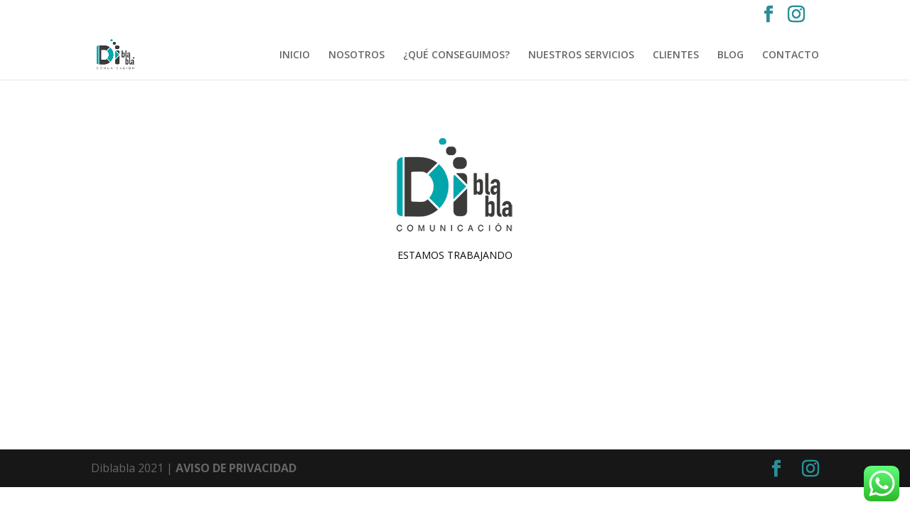

--- FILE ---
content_type: text/css
request_url: https://diblabla.com/wp-content/themes/Divi/fonts/report/stylesheet.css?ver=5.5.2
body_size: 212
content:
@font-face {
    font-family: 'Report Rg';
    src: url('ReportRg-Bold.eot');
    src: url('ReportRg-Bold.eot?#iefix') format('embedded-opentype'),
        url('ReportRg-Bold.woff2') format('woff2'),
        url('ReportRg-Bold.woff') format('woff'),
        url('ReportRg-Bold.ttf') format('truetype');
    font-weight: bold;
    font-style: normal;
    font-display: swap;
}

@font-face {
    font-family: 'Report';
    src: url('Report.eot');
    src: url('Report.eot?#iefix') format('embedded-opentype'),
        url('Report.woff2') format('woff2'),
        url('Report.woff') format('woff'),
        url('Report.ttf') format('truetype');
    font-weight: normal;
    font-style: normal;
    font-display: swap;
}



--- FILE ---
content_type: text/css
request_url: https://diblabla.com/wp-content/themes/Divi/fonts/solid/stylesheet.css?ver=5.5.2
body_size: 187
content:
@font-face {
    font-family: 'Acier TextSolid';
    src: url('Acier-TextSolid.eot');
    src: url('Acier-TextSolid.eot?#iefix') format('embedded-opentype'),
        url('Acier-TextSolid.woff2') format('woff2'),
        url('Acier-TextSolid.woff') format('woff'),
        url('Acier-TextSolid.ttf') format('truetype');
    font-weight: normal;
    font-style: normal;
    font-display: swap;
}

